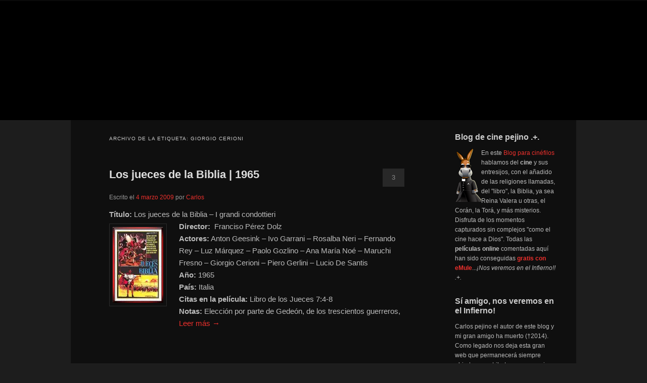

--- FILE ---
content_type: text/html; charset=UTF-8
request_url: http://pejino.com/cine/giorgio-cerioni/
body_size: 15821
content:
<!DOCTYPE html>
<html lang="es">
<head>
	<meta charset="UTF-8">
	<meta name="viewport" content="width=device-width, initial-scale=1">
	<link rel="profile" href="//gmpg.org/xfn/11">
	<style type='text/css'>Default CSS Comment</style><meta name='robots' content='index, follow, max-image-preview:large, max-snippet:-1, max-video-preview:-1' />

	<!-- This site is optimized with the Yoast SEO Premium plugin v26.6 (Yoast SEO v26.7) - https://yoast.com/wordpress/plugins/seo/ -->
	<title>Películas online relacionadas con | Cine gratis</title>
	<meta name="description" content="Películas gratis de . Filmoteca online de . Cartelera de cine on line con temática de" />
	<link rel="canonical" href="https://pejino.com/cine/giorgio-cerioni/" />
	<meta property="og:locale" content="es_ES" />
	<meta property="og:type" content="article" />
	<meta property="og:title" content="Giorgio Cerioni archivos" />
	<meta property="og:description" content="Películas gratis de . Filmoteca online de . Cartelera de cine on line con temática de" />
	<meta property="og:url" content="https://pejino.com/cine/giorgio-cerioni/" />
	<meta property="og:site_name" content="Blog de cine pejino" />
	<meta name="twitter:card" content="summary_large_image" />
	<meta name="twitter:site" content="@defharo" />
	<script type="application/ld+json" class="yoast-schema-graph">{"@context":"https://schema.org","@graph":[{"@type":"CollectionPage","@id":"https://pejino.com/cine/giorgio-cerioni/","url":"https://pejino.com/cine/giorgio-cerioni/","name":"Películas online relacionadas con | Cine gratis","isPartOf":{"@id":"https://pejino.com/#website"},"primaryImageOfPage":{"@id":"https://pejino.com/cine/giorgio-cerioni/#primaryimage"},"image":{"@id":"https://pejino.com/cine/giorgio-cerioni/#primaryimage"},"thumbnailUrl":"https://i0.wp.com/pejino.com/carteles-de-peliculas/los-jueces-de-la-biblia.jpg?fit=200%2C279&ssl=1","description":"Películas gratis de . Filmoteca online de . Cartelera de cine on line con temática de","breadcrumb":{"@id":"https://pejino.com/cine/giorgio-cerioni/#breadcrumb"},"inLanguage":"es"},{"@type":"ImageObject","inLanguage":"es","@id":"https://pejino.com/cine/giorgio-cerioni/#primaryimage","url":"https://i0.wp.com/pejino.com/carteles-de-peliculas/los-jueces-de-la-biblia.jpg?fit=200%2C279&ssl=1","contentUrl":"https://i0.wp.com/pejino.com/carteles-de-peliculas/los-jueces-de-la-biblia.jpg?fit=200%2C279&ssl=1","width":"200","height":"279","caption":"Cartel de la película Los jueces de la Biblia"},{"@type":"BreadcrumbList","@id":"https://pejino.com/cine/giorgio-cerioni/#breadcrumb","itemListElement":[{"@type":"ListItem","position":1,"name":"Cine","item":"https://pejino.com/"},{"@type":"ListItem","position":2,"name":"Giorgio Cerioni"}]},{"@type":"WebSite","@id":"https://pejino.com/#website","url":"https://pejino.com/","name":"Blog de cine pejino","description":"Para todos los públicos","potentialAction":[{"@type":"SearchAction","target":{"@type":"EntryPoint","urlTemplate":"https://pejino.com/?s={search_term_string}"},"query-input":{"@type":"PropertyValueSpecification","valueRequired":true,"valueName":"search_term_string"}}],"inLanguage":"es"}]}</script>
	<!-- / Yoast SEO Premium plugin. -->


<link rel='dns-prefetch' href='//stats.wp.com' />
<link rel='dns-prefetch' href='//cdn.pejino.com' />
<link rel='dns-prefetch' href='//img.pejino.com' />
<link rel='dns-prefetch' href='//fonts.googleapis.com' />
<link rel='dns-prefetch' href='//i0.wp.com' />
<link rel='dns-prefetch' href='//i1.wp.com' />
<link rel='dns-prefetch' href='//i2.wp.com' />
<link rel='dns-prefetch' href='//s0.wp.com' />
<link rel='dns-prefetch' href='//tipografias.typeface.es' />
<link rel='dns-prefetch' href='//www.google-analytics.com' />

<link rel='preconnect' href='//i0.wp.com' />
<link rel="alternate" type="application/rss+xml" title="Blog de cine pejino &raquo; Feed" href="https://pejino.com/feed/" />
<link rel="alternate" type="application/rss+xml" title="Blog de cine pejino &raquo; Feed de los comentarios" href="https://pejino.com/comments/feed/" />
<link rel="alternate" type="application/rss+xml" title="Blog de cine pejino &raquo; Etiqueta Giorgio Cerioni del feed" href="https://pejino.com/cine/giorgio-cerioni/feed/" />
<style id='wp-img-auto-sizes-contain-inline-css' type='text/css'>
img:is([sizes=auto i],[sizes^="auto," i]){contain-intrinsic-size:3000px 1500px}
/*# sourceURL=wp-img-auto-sizes-contain-inline-css */
</style>
<link data-minify="1" rel='stylesheet' id='srp-layout-stylesheet-css' href='https://pejino.com/wp-content/cache/min/1/wp-content/plugins/special-recent-posts-pro/css/layout.css?ver=1767383669' type='text/css' media='all' />
<style id='wp-emoji-styles-inline-css' type='text/css'>

	img.wp-smiley, img.emoji {
		display: inline !important;
		border: none !important;
		box-shadow: none !important;
		height: 1em !important;
		width: 1em !important;
		margin: 0 0.07em !important;
		vertical-align: -0.1em !important;
		background: none !important;
		padding: 0 !important;
	}
/*# sourceURL=wp-emoji-styles-inline-css */
</style>
<link data-minify="1" rel='stylesheet' id='coldform-css' href='https://pejino.com/wp-content/cache/min/1/wp-content/plugins/contact-coldform/coldskins/coldskin-default.css?ver=1767383669' type='text/css' media='all' />
<link data-minify="1" rel='stylesheet' id='widgetkit-site-css' href='https://pejino.com/wp-content/cache/min/1/wp-content/plugins/widgetkit/assets/css/site.css?ver=1767383669' type='text/css' media='all' />
<link data-minify="1" rel='stylesheet' id='parent-stylesheet-css' href='https://pejino.com/wp-content/cache/min/1/wp-content/themes/twentyeleven/style.css?ver=1767383669' type='text/css' media='all' />
<link data-minify="1" rel='stylesheet' id='child-stylesheet-css' href='https://pejino.com/wp-content/cache/min/1/wp-content/themes/twentyeleven-child/style.css?ver=1767383669' type='text/css' media='all' />
<link data-minify="1" rel='stylesheet' id='twentyeleven-block-style-css' href='https://pejino.com/wp-content/cache/min/1/wp-content/themes/twentyeleven/blocks.css?ver=1767383669' type='text/css' media='all' />
<link data-minify="1" rel='stylesheet' id='dark-css' href='https://pejino.com/wp-content/cache/min/1/wp-content/themes/twentyeleven/colors/dark.css?ver=1767383669' type='text/css' media='all' />
<link data-minify="1" rel='stylesheet' id='wpbph_frontend_style-css' href='https://pejino.com/wp-content/cache/min/1/wp-content/plugins/purple-heart-rating/assets/css/rating-frontend.css?ver=1767383669' type='text/css' media='all' />

<script type="text/javascript" src="http://pejino.com/wp-includes/js/jquery/jquery.min.js?ver=3.7.1" id="jquery-core-js"></script>




<link rel="https://api.w.org/" href="https://pejino.com/wp-json/" /><link rel="alternate" title="JSON" type="application/json" href="https://pejino.com/wp-json/wp/v2/tags/10378" /><link rel="EditURI" type="application/rsd+xml" title="RSD" href="https://pejino.com/xmlrpc.php?rsd" />

<style type="text/css">.wpbph-rating-widget-list {list-style: decimal inside;}</style><style type="text/css">.wpbph-frontend .wpbph-rating{width:100%;}.wpbph-frontend .wpbph-info{width:100%;}.wpbph-frontend button.wpbph-button-ok, .wpbph-frontend button.wpbph-button-bad{width:94%;}.wpbph-frontend h1.wpbph-headline{font-size:16px;}.wpbph-frontend .wpbph-description{font-size:13px;}.wpbph-frontend button.wpbph-button-more{font-size:12px;}.wpbph-frontend .popover-inner h3, #poststuff .popover-inner h3{font-size:11px;}.wpbph-frontend .popover-content{font-size:12px;}.wpbph-frontend .wpbph-value{font-size:18px;line-height:18px;}.wpbph-frontend .wpbph-bad-value{font-size:12px;line-height:12px;}.wpbph-frontend .wpbph-table-big-heart{font-size:70px;line-height:70px;}.wpbph-button-ok, .wpbph-button-bad {
border-radius: 0!important;
}
.wpbph-button-ok, .wpbph-button-bad {
border-radius: 0!important;
}
.wpbph-button-ok { background-color: #91cf91 !important; }
.wpbph-button-bad { background-color: #e7908e !important; }

.wpbph-overall-ratings {margin-bottom:6px}
.wpbph-button-ok:hover { background-color: #5cb85c !important; }
.wpbph-button-bad:hover { background-color: #d9534f !important; }

.wpbph-rating {background:none !important}
.wpbph-frontend .wpbph-polaroid, .wpbph-rating, .wpbph-polaroid {background-image:none !important;background-color:transparent !important;border-radius: 0!important;font-family:"Trebuchet MS", Helvetica, Arial, sans-serif}
.wpbph-info, .wpbph-rating {margin-bottom:8px !important;}

.wpbph-frontend .wpbph-polaroid {padding: 4px 0 15px 0}
.wpbph-frontend p.wpbph-headline, .wpbph-comment-rating p.wpbph-headline {font-size:16px !important}

.wpbph-frontend .wpbph-value-right-column, .wpbph-comment-rating .wpbph-value-right-column, .wpbph-frontend .wpbph-button-right-column, .wpbph-comment-rating .wpbph-button-right-column {padding-left:0 !important;text-align: center;}
.si, .no {color:#ffffff;font-size:20px;font-weight: bold;font-family:"Trebuchet MS", Helvetica, Arial, sans-serif}
.wpbph-overall-ratings {font-size:18px !important}


div#ratingbar {width: 96%;background: #d9534f;height: 6px;clear: both;
margin: 12px auto 0;position: absolute;top: 136px;left: 12px;}

div#ratingbar .ratingbarpercent {background:#5cb85c;height:6px}
.wpbph-frontend .icon, .wpbph-comment-rating .icon {
display: inline !important;}
.ratingbarpercent:before {
content: "";
position: relative;
width: 0;
height: 0;
border-right: 12px solid #5cb85c;
border-bottom: 4px solid #5cb85c;
border-top: 12px solid #5cb85c;
float: right;
}
.wpbph-frontend .wpbph-bad-value {
float: right;margin: 5px 10px 5px 0; color:#e7908e !Important
}
.wpbph-rating {background:none !important;border:none !important;box-shadow:none !important;background-color:transparent !important}
.wpbph-info-cell p {font-family:"Trebuchet MS", Helvetica, Arial, sans-serif !important}</style>		<!--[if IE 7]>
		<style type="text/css">
			.wpbph-info, .wpbph-table-td {
				float: left;
			}

			.wpbph-table-td {
				width: 45%;
			}

			.wpbph-value {
				margin: 20px 0 0 10px;
			}

			.wpbph-bad-value {
				margin: 0 0 0 10px;
			}

			.wpbph-table-tr {
				display: block;
			}

		</style>
		<![endif]-->

		<style type="text/css">.wpbph-modal .wpbph-send-comment {color: #000000;background-color: #f70041;background-image: none;filter: none;}.wpbph-modal .wpbph-send-comment:hover, .wpbph-modal .wpbph-send-comment:active {background-color: #f70041;color: #000000;}</style>        <style>
            #related_posts_thumbnails li {
                border-right: 1px solid #DDDDDD;
                background-color: rgb(68,68,68)            }

            #related_posts_thumbnails li:hover {
                background-color: rgb(25,25,25);
            }

            .relpost_content {
                font-size: 12px;
                color: #333333;
            }

            .relpost-block-single {
                background-color: rgb(68,68,68);
                border-right: 1px solid #DDDDDD;
                border-left: 1px solid #DDDDDD;
                margin-right: -1px;
            }

            .relpost-block-single:hover {
                background-color: rgb(25,25,25);
            }
        </style>

        	<style>img#wpstats{display:none}</style>
			<style>
		/* Link color */
		a,
		#site-title a:focus,
		#site-title a:hover,
		#site-title a:active,
		.entry-title a:hover,
		.entry-title a:focus,
		.entry-title a:active,
		.widget_twentyeleven_ephemera .comments-link a:hover,
		section.recent-posts .other-recent-posts a[rel="bookmark"]:hover,
		section.recent-posts .other-recent-posts .comments-link a:hover,
		.format-image footer.entry-meta a:hover,
		#site-generator a:hover {
			color: #eb302c;
		}
		section.recent-posts .other-recent-posts .comments-link a:hover {
			border-color: #eb302c;
		}
		article.feature-image.small .entry-summary p a:hover,
		.entry-header .comments-link a:hover,
		.entry-header .comments-link a:focus,
		.entry-header .comments-link a:active,
		.feature-slider a.active {
			background-color: #eb302c;
		}
	</style>
			<style type="text/css" id="twentyeleven-header-css">
				#site-title,
		#site-description {
			position: absolute;
			clip-path: inset(50%);
		}
				</style>
		<meta name="generator" content="WP Rocket 3.20.2" data-wpr-features="wpr_defer_js wpr_minify_concatenate_js wpr_image_dimensions wpr_minify_css wpr_preload_links wpr_desktop wpr_dns_prefetch" /></head>
<body class="archive tag tag-giorgio-cerioni tag-10378 wp-embed-responsive wp-theme-twentyeleven wp-child-theme-twentyeleven-child two-column right-sidebar">
<div data-rocket-location-hash="03b2c07b68940315d67d454d1484459b" class="skip-link"><a class="assistive-text" href="#content">Ir al contenido principal</a></div><div data-rocket-location-hash="772fc5406adda17ec86be14d9bf6552b" class="skip-link"><a class="assistive-text" href="#secondary">Ir al contenido secundario</a></div><div data-rocket-location-hash="88cd2ceb25e3e451b380261a919f9c31" id="page" class="hfeed">
<div data-rocket-location-hash="157b8b618e58aaee961d2ad300188fc2" id="topbranding">
	<nav id="topaccess">
		<h3 class="assistive-text">Secondary menu</h3>
			</nav></div>
	
<header id="branding" role="banner"
        
    
                style="background-image: url('http://pejino.com/wp-content/themes/twentyeleven-child/cabezon/cine_004697.jpg');"
            >
     <!-- 👇 AQUÍ, JUSTO AQUÍ -->
    <a class="header-home-link"
       href="https://pejino.com/">
        <span class="screen-reader-text">
            Blog de cine pejino        </span>
    </a>

    <div data-rocket-location-hash="57196471ec4ed9f04934f43fc01f337d" class="branding-inner">
        <!-- título, descripción, etc. --> 
                
        
     
        <hgroup>
            <h1 id="site-title">
                <a href="https://pejino.com/" rel="home">
                    Blog de cine pejino                </a>
            </h1>
            <h2 id="site-description">Para todos los públicos</h2>
        </hgroup>

    </div>
</header> 



	<div data-rocket-location-hash="099a528312bcbc146fa3dd09715627ba" id="main">

		<section data-rocket-location-hash="976db7927551503406944bfddf5a0982" id="primary">
			<div id="content" role="main">

			
				<header class="page-header">
					<h1 class="page-title">
					Archivo de la etiqueta: <span>Giorgio Cerioni</span>					</h1>

									</header>

				
				
					
	<article id="post-3727" class="post-3727 post type-post status-publish format-standard has-post-thumbnail hentry category-cartelera-de-cine category-cine-aventuras category-cine-biblico category-cine-de-evasion category-cine-epico category-cine-europeo category-cine-historico category-cine-italiano category-cine-peplum category-antiguo-testamento tag-alberto-zedda tag-ana-maria-noe tag-anton-geesink tag-baal tag-cinecitta tag-dios tag-emule tag-existencia tag-fernando-rey tag-filisteos tag-franciso-perez-dolz tag-gedeon tag-gideons tag-giorgio-cerioni tag-guerra tag-humor tag-idolatria tag-italiano tag-ivo-garrani tag-judaismo tag-libro-jueces tag-libro-de-los-jueces-7-4-8 tag-lucio-de-santis tag-luz-marquez tag-madianitas tag-marcello-baldi tag-maruchi-fresno tag-numeros tag-palestina tag-paolo-gozlino tag-peliculas-gratis-online tag-piero-gerlini tag-rosalba-neri tag-sanson tag-teo-usuelli actor-ana-maria-noe actor-anton-geesink actor-fernando-rey actor-giorgio-cerioni actor-ivo-garrani actor-lucio-de-santis actor-luz-marquez actor-maruchi-fresno actor-paolo-gozlino actor-piero-gerlini actor-rosalba-neri realizada-10166 biblia-libro-de-los-jueces-74-8 cristianismo-baal cristianismo-dalila cristianismo-dios cristianismo-filisteos cristianismo-gedeon cristianismo-jehova cristianismo-madianitas cristianismo-sanson cristianismo-yahve director-franciso-perez-dolz director-marcello-baldi musica-alberto-zedda musica-teo-usuelli online-italia">
		<header class="entry-header">
						<h1 class="entry-title"><a href="https://pejino.com/pelicula/cine-y-tv/cine-aventuras/los-jueces-de-la-biblia-1965/" rel="bookmark">Los jueces de la Biblia | 1965</a></h1>
			
						<div class="entry-meta">
				<span class="sep">Escrito el </span><a href="https://pejino.com/pelicula/cine-y-tv/cine-aventuras/los-jueces-de-la-biblia-1965/" title="9:46" rel="bookmark"><time class="entry-date" datetime="2009-03-04T09:46:27+01:00">4 marzo 2009</time></a><span class="by-author"> <span class="sep"> por </span> <span class="author vcard"><a class="url fn n" href="https://pejino.com/pelicula/author/carlos/" title="Ver todas las entradas de Carlos" rel="author">Carlos</a></span></span>			</div><!-- .entry-meta -->
			
						<div class="comments-link">
				<a href="https://pejino.com/pelicula/cine-y-tv/cine-aventuras/los-jueces-de-la-biblia-1965/#comments">3</a>			</div>
					</header><!-- .entry-header -->

				<div class="entry-content">
			<p style="text-align: left;"><span itemscope itemtype="http://schema.org/Movie"><strong>Título:</strong> Los jueces de la Biblia &#8211; I grandi condottieri<br /> <strong><a href="https://pejino.com/pelicula/cine-y-tv/cine-historico/los-jueces-de-la-biblia-1965/attachment/los-jueces-de-la-biblia/" rel="attachment wp-att-23697"><img data-recalc-dims="1" decoding="async" class="alignleft size-full wp-image-23697" title="Cartel de cine histórico 1965" src="https://i0.wp.com/pejino.com/wp-content/uploads/2009/03/los-jueces-de-la-biblia.jpg?resize=100%2C150&#038;ssl=1" alt="Cartel de la película Los jueces de la Biblia" width="100" height="150" /></a>Director: </strong> Franciso Pérez Dolz<br /> </span><strong>Actores:</strong><span itemprop="actors"> Anton Geesink &#8211; Ivo Garrani &#8211; Rosalba Neri &#8211; Fernando Rey &#8211; Luz Márquez &#8211; Paolo Gozlino &#8211; Ana María Noé &#8211; Maruchi Fresno &#8211; Giorgio Cerioni &#8211; Piero Gerlini &#8211; Lucio De Santis<br /> </span><strong>Año:</strong><span itemprop="dateCreated"> 1965<br /> </span><strong>País:</strong><span itemprop="keywords"> Italia<br /> </span><strong>Citas en la película:</strong><span itemprop="mentions"> Libro de los Jueces<strong> </strong>7:4-8<br /> </span><strong>Notas: </strong>Elección por parte de Gedeón, de los trescientos guerreros,   <a href="https://pejino.com/pelicula/cine-y-tv/cine-aventuras/los-jueces-de-la-biblia-1965/#more-3727" class="more-link">Leer más →</a></p>
					</div><!-- .entry-content -->
		
		<footer class="entry-meta">
			
										<span class="cat-links">
					<span class="entry-utility-prep entry-utility-prep-cat-links">Publicado en</span> <a href="https://pejino.com/filmoteca/cartelera-de-cine/" rel="category tag">Cartelera de cine</a>, <a href="https://pejino.com/filmoteca/cine-y-tv/cine-aventuras/" rel="category tag">Cine aventuras</a>, <a href="https://pejino.com/filmoteca/biblia/cine-biblico/" rel="category tag">Cine bíblico</a>, <a href="https://pejino.com/filmoteca/cine-y-tv/cine-de-evasion/" rel="category tag">Cine de evasión</a>, <a href="https://pejino.com/filmoteca/cine-y-tv/cine-epico/" rel="category tag">Cine épico</a>, <a href="https://pejino.com/filmoteca/cine-y-tv/cine-europeo/" rel="category tag">Cine europeo</a>, <a href="https://pejino.com/filmoteca/cine-y-tv/cine-historico/" rel="category tag">Cine histórico</a>, <a href="https://pejino.com/filmoteca/cine-y-tv/cine-italiano/" rel="category tag">Cine italiano</a>, <a href="https://pejino.com/filmoteca/cine-y-tv/cine-peplum/" rel="category tag">Cine peplum</a>, <a href="https://pejino.com/filmoteca/biblia/antiguo-testamento/" rel="category tag">El antiguo testamento</a>			</span>
							
										<span class="sep"> | </span>
								<span class="tag-links">
					<span class="entry-utility-prep entry-utility-prep-tag-links">Etiquetado</span> <a href="https://pejino.com/cine/alberto-zedda/" rel="tag">Alberto Zedda</a>, <a href="https://pejino.com/cine/ana-maria-noe/" rel="tag">Ana María Noé</a>, <a href="https://pejino.com/cine/anton-geesink/" rel="tag">Anton Geesink</a>, <a href="https://pejino.com/cine/baal/" rel="tag">Baal</a>, <a href="https://pejino.com/cine/cinecitta/" rel="tag">Cinecittà</a>, <a href="https://pejino.com/cine/dios/" rel="tag">Dios</a>, <a href="https://pejino.com/cine/emule/" rel="tag">eMule</a>, <a href="https://pejino.com/cine/existencia/" rel="tag">Existencia</a>, <a href="https://pejino.com/cine/fernando-rey/" rel="tag">Fernando Rey</a>, <a href="https://pejino.com/cine/filisteos/" rel="tag">Filisteos</a>, <a href="https://pejino.com/cine/franciso-perez-dolz/" rel="tag">Franciso Pérez Dolz</a>, <a href="https://pejino.com/cine/gedeon/" rel="tag">Gedeón</a>, <a href="https://pejino.com/cine/gideons/" rel="tag">Gideons</a>, <a href="https://pejino.com/cine/giorgio-cerioni/" rel="tag">Giorgio Cerioni</a>, <a href="https://pejino.com/cine/guerra/" rel="tag">Guerra</a>, <a href="https://pejino.com/cine/humor/" rel="tag">Humor</a>, <a href="https://pejino.com/cine/idolatria/" rel="tag">Idolatría</a>, <a href="https://pejino.com/cine/italiano/" rel="tag">Italiano</a>, <a href="https://pejino.com/cine/ivo-garrani/" rel="tag">Ivo Garrani</a>, <a href="https://pejino.com/cine/judaismo/" rel="tag">Judaísmo</a>, <a href="https://pejino.com/cine/libro-jueces/" rel="tag">Libro de los Jueces</a>, <a href="https://pejino.com/cine/libro-de-los-jueces-7-4-8/" rel="tag">Libro de los Jueces 7:4-8</a>, <a href="https://pejino.com/cine/lucio-de-santis/" rel="tag">Lucio De Santis</a>, <a href="https://pejino.com/cine/luz-marquez/" rel="tag">Luz Márquez</a>, <a href="https://pejino.com/cine/madianitas/" rel="tag">Madianitas</a>, <a href="https://pejino.com/cine/marcello-baldi/" rel="tag">Marcello Baldi</a>, <a href="https://pejino.com/cine/maruchi-fresno/" rel="tag">Maruchi Fresno</a>, <a href="https://pejino.com/cine/numeros/" rel="tag">Números</a>, <a href="https://pejino.com/cine/palestina/" rel="tag">Palestina</a>, <a href="https://pejino.com/cine/paolo-gozlino/" rel="tag">Paolo Gozlino</a>, <a href="https://pejino.com/cine/peliculas-gratis-online/" rel="tag">Películas gratis</a>, <a href="https://pejino.com/cine/piero-gerlini/" rel="tag">Piero Gerlini</a>, <a href="https://pejino.com/cine/rosalba-neri/" rel="tag">Rosalba Neri</a>, <a href="https://pejino.com/cine/sanson/" rel="tag">Sansón</a>, <a href="https://pejino.com/cine/teo-usuelli/" rel="tag">Teo Usuelli</a>			</span>
							
										<span class="sep"> | </span>
						<span class="comments-link"><a href="https://pejino.com/pelicula/cine-y-tv/cine-aventuras/los-jueces-de-la-biblia-1965/#comments"><b>3</b> Respuestas</a></span>
			
					</footer><!-- .entry-meta -->
	</article><!-- #post-3727 -->

				
				
			
			</div><!-- #content -->
		</section><!-- #primary -->

		<div data-rocket-location-hash="5771fb35e1753ee921f6c0dee9fae0f5" id="secondary" class="widget-area" role="complementary">
			<aside id="text-469530071" class="widget widget_text"><h3 class="widget-title">Blog de cine pejino .+.</h3>			<div class="textwidget"><img width="52" height="106" data-recalc-dims="1" src="https://i0.wp.com/pejino.com/imgs/pejino-emule.png?w=584&#038;ssl=1" align="left" /><p>En este <strong><a href="https://pejino.com/cine/cinefilos/" rel="bookmark" title"Visita nuestra selección de cine clásico">Blog para cinéfilos</a></strong> hablamos del <strong>cine</strong> y sus entresijos, con el añadido de las religiones llamadas, del "libro", la Biblia, ya sea Reina Valera u otras, el Corán, la Torá, y más misterios. Disfruta de los momentos capturados sin complejos "como el cine hace a Dios". 
Todas las <strong>películas online</strong> comentadas aquí han sido conseguidas <a href="https://pejino.com/cine/peliculas-gratis-online/" title="Buscar películas online gratis" rel="section"><strong>gratis con eMule</strong></a>...<em>¡Nos veremos en el Infierno!! .+.</em>
</div>
		</aside><aside id="custom_html-2" class="widget_text widget widget_custom_html"><h3 class="widget-title">Sí amigo, nos veremos en el Infierno!</h3><div class="textwidget custom-html-widget">Carlos pejino el autor de este blog y mi gran amigo ha muerto (†2014). Como legado nos deja esta gran web que permanecerá siempre abierta como tributo a su memoria.

También seleccionó, poco antes del final, la siguiente cita:

<em>"Mi nacimiento no trajo ningún bien al mundo. Mi muerte no disminuirá ni su esplendor ni su grandeza. Nadie pudo jamás explicarme para qué he venido, ni por qué he venido ni por qué me iré."</em> Omar Khayyám</div></aside><aside id="categories-2" class="widget widget_categories"><h3 class="widget-title">Filmoteca pejino</h3>
			<ul>
					<li class="cat-item cat-item-5679"><a href="https://pejino.com/filmoteca/cartelera-de-cine/">Cartelera de cine</a> (286)
</li>
	<li class="cat-item cat-item-6887"><a href="https://pejino.com/filmoteca/cine-asiatico/">Cine asiático</a> (14)
</li>
	<li class="cat-item cat-item-29"><a href="https://pejino.com/filmoteca/cine-y-tv/">CINE GRATIS ONLINE</a> (462)
<ul class='children'>
	<li class="cat-item cat-item-8"><a href="https://pejino.com/filmoteca/cine-y-tv/ciencia-ficcion/">Ciencia ficción</a> (16)
</li>
	<li class="cat-item cat-item-5"><a href="https://pejino.com/filmoteca/cine-y-tv/cine-accion/">Cine acción</a> (72)
</li>
	<li class="cat-item cat-item-2271"><a href="https://pejino.com/filmoteca/cine-y-tv/cine-aleman/">Cine alemán</a> (26)
</li>
	<li class="cat-item cat-item-3"><a href="https://pejino.com/filmoteca/cine-y-tv/cine-aventuras/">Cine aventuras</a> (90)
</li>
	<li class="cat-item cat-item-4"><a href="https://pejino.com/filmoteca/cine-y-tv/cine-belico/">Cine bélico</a> (65)
</li>
	<li class="cat-item cat-item-9"><a href="https://pejino.com/filmoteca/cine-y-tv/cine-biografico/">Cine biográfico</a> (72)
</li>
	<li class="cat-item cat-item-56"><a href="https://pejino.com/filmoteca/cine-y-tv/drama-carcelario/">Cine carcelario</a> (44)
</li>
	<li class="cat-item cat-item-4308"><a href="https://pejino.com/filmoteca/cine-y-tv/cine-clasico/">Cine clásico</a> (186)
</li>
	<li class="cat-item cat-item-2589"><a href="https://pejino.com/filmoteca/cine-y-tv/cine-de-catastrofes/">Cine de catástrofes</a> (58)
</li>
	<li class="cat-item cat-item-37"><a href="https://pejino.com/filmoteca/cine-y-tv/comedia-en-la-biblia/">Cine de comedia</a> (76)
</li>
	<li class="cat-item cat-item-2590"><a href="https://pejino.com/filmoteca/cine-y-tv/cine-de-espias/">Cine de espías</a> (12)
</li>
	<li class="cat-item cat-item-2591"><a href="https://pejino.com/filmoteca/cine-y-tv/cine-de-evasion/">Cine de evasión</a> (169)
</li>
	<li class="cat-item cat-item-2603"><a href="https://pejino.com/filmoteca/cine-y-tv/cine-de-gangsteres/">Cine de gánsteres</a> (27)
</li>
	<li class="cat-item cat-item-19"><a href="https://pejino.com/filmoteca/cine-y-tv/cine-de-intriga/">Cine de intriga</a> (74)
</li>
	<li class="cat-item cat-item-2604"><a href="https://pejino.com/filmoteca/cine-y-tv/cine-de-misterio/">Cine de misterio</a> (46)
</li>
	<li class="cat-item cat-item-2592"><a href="https://pejino.com/filmoteca/cine-y-tv/cine-de-propaganda/">Cine de propaganda</a> (64)
</li>
	<li class="cat-item cat-item-2605"><a href="https://pejino.com/filmoteca/cine-y-tv/cine-de-psicopatas/">Cine de psicópatas</a> (154)
</li>
	<li class="cat-item cat-item-38"><a href="https://pejino.com/filmoteca/cine-y-tv/cine-de-terror-en-la-biblia/">Cine de terror</a> (72)
</li>
	<li class="cat-item cat-item-10"><a href="https://pejino.com/filmoteca/cine-y-tv/el-western-en-la-biblia/">Cine del oeste</a> (52)
</li>
	<li class="cat-item cat-item-12"><a href="https://pejino.com/filmoteca/cine-y-tv/drama/">Cine drama</a> (368)
</li>
	<li class="cat-item cat-item-14"><a href="https://pejino.com/filmoteca/cine-y-tv/blanco-y-negro/">Cine en blanco y negro</a> (113)
</li>
	<li class="cat-item cat-item-2593"><a href="https://pejino.com/filmoteca/cine-y-tv/cine-epico/">Cine épico</a> (86)
</li>
	<li class="cat-item cat-item-4889"><a href="https://pejino.com/filmoteca/cine-y-tv/cine-erotico/">Cine erótico</a> (86)
</li>
	<li class="cat-item cat-item-16"><a href="https://pejino.com/filmoteca/cine-y-tv/cine-espanol/">Cine español</a> (47)
</li>
	<li class="cat-item cat-item-15"><a href="https://pejino.com/filmoteca/cine-y-tv/cine-europeo/">Cine europeo</a> (193)
</li>
	<li class="cat-item cat-item-21"><a href="https://pejino.com/filmoteca/cine-y-tv/expresionista/">Cine expresionista</a> (6)
</li>
	<li class="cat-item cat-item-204"><a href="https://pejino.com/filmoteca/cine-y-tv/cine-fantastico/">Cine fantástico</a> (46)
</li>
	<li class="cat-item cat-item-2269"><a href="https://pejino.com/filmoteca/cine-y-tv/cine-frances/">Cine francés</a> (40)
</li>
	<li class="cat-item cat-item-11"><a href="https://pejino.com/filmoteca/cine-y-tv/cine-historico/">Cine histórico</a> (104)
</li>
	<li class="cat-item cat-item-2492"><a href="https://pejino.com/filmoteca/cine-y-tv/cine-independiente/">Cine independiente</a> (128)
</li>
	<li class="cat-item cat-item-2270"><a href="https://pejino.com/filmoteca/cine-y-tv/cine-italiano/">Cine italiano</a> (58)
</li>
	<li class="cat-item cat-item-17"><a href="https://pejino.com/filmoteca/cine-y-tv/cine-latino/">Cine latino</a> (23)
</li>
	<li class="cat-item cat-item-4954"><a href="https://pejino.com/filmoteca/cine-y-tv/cine-mistico/">Cine místico</a> (100)
</li>
	<li class="cat-item cat-item-13"><a href="https://pejino.com/filmoteca/cine-y-tv/cine-mudo/">Cine mudo</a> (8)
</li>
	<li class="cat-item cat-item-4433"><a href="https://pejino.com/filmoteca/cine-y-tv/cine-musical/">Cine musical</a> (20)
</li>
	<li class="cat-item cat-item-6"><a href="https://pejino.com/filmoteca/cine-y-tv/cine-negro/">Cine negro</a> (18)
</li>
	<li class="cat-item cat-item-18"><a href="https://pejino.com/filmoteca/cine-y-tv/cine-norteamericano/">Cine norteamericano</a> (220)
</li>
	<li class="cat-item cat-item-2071"><a href="https://pejino.com/filmoteca/cine-y-tv/cine-peplum/">Cine peplum</a> (19)
</li>
	<li class="cat-item cat-item-2594"><a href="https://pejino.com/filmoteca/cine-y-tv/cine-policiaco/">Cine policiaco</a> (12)
</li>
	<li class="cat-item cat-item-7"><a href="https://pejino.com/filmoteca/cine-y-tv/cine-religioso/">Cine religioso</a> (120)
</li>
	<li class="cat-item cat-item-2070"><a href="https://pejino.com/filmoteca/cine-y-tv/cine-romanos/">Cine romanos</a> (14)
</li>
	<li class="cat-item cat-item-206"><a href="https://pejino.com/filmoteca/cine-y-tv/cine-de-suspense-en-la-biblia/">Cine suspense</a> (89)
</li>
	<li class="cat-item cat-item-2268"><a href="https://pejino.com/filmoteca/cine-y-tv/cine-y-la-literatura-universal/">Cine y literatura</a> (80)
</li>
	<li class="cat-item cat-item-55"><a href="https://pejino.com/filmoteca/cine-y-tv/drama-judicial/">Drama judicial</a> (39)
</li>
	<li class="cat-item cat-item-988"><a href="https://pejino.com/filmoteca/cine-y-tv/estrenos-cine/">Estrenos pejino</a> (95)
</li>
	<li class="cat-item cat-item-3339"><a href="https://pejino.com/filmoteca/cine-y-tv/peliculas-cristianas/">Películas cristianas</a> (99)
</li>
	<li class="cat-item cat-item-2606"><a href="https://pejino.com/filmoteca/cine-y-tv/spaghetti-western/">Spaghetti western</a> (14)
</li>
	<li class="cat-item cat-item-20"><a href="https://pejino.com/filmoteca/cine-y-tv/thriller-en-la-biblia/">Thrillers</a> (52)
</li>
</ul>
</li>
	<li class="cat-item cat-item-6886"><a href="https://pejino.com/filmoteca/cine-japones/">Cine japonés</a> (13)
</li>
	<li class="cat-item cat-item-7949"><a href="https://pejino.com/filmoteca/cine-lgtb/">Cine LGTB</a> (41)
</li>
	<li class="cat-item cat-item-227"><a href="https://pejino.com/filmoteca/cine-y-coran/">EL CORÁN</a> (54)
<ul class='children'>
	<li class="cat-item cat-item-229"><a href="https://pejino.com/filmoteca/cine-y-coran/cine-coran-aleya/">Aleyas</a> (52)
</li>
	<li class="cat-item cat-item-228"><a href="https://pejino.com/filmoteca/cine-y-coran/cine-coran-azora/">Azoras</a> (52)
</li>
</ul>
</li>
	<li class="cat-item cat-item-28"><a href="https://pejino.com/filmoteca/biblia/">LA BIBLIA</a> (460)
<ul class='children'>
	<li class="cat-item cat-item-34"><a href="https://pejino.com/filmoteca/biblia/apocalipsis-en-el-cine/">Apocalipsis</a> (39)
</li>
	<li class="cat-item cat-item-25"><a href="https://pejino.com/filmoteca/biblia/apocrifos/">Apócrifos</a> (14)
</li>
	<li class="cat-item cat-item-4309"><a href="https://pejino.com/filmoteca/biblia/cine-biblico/">Cine bíblico</a> (13)
</li>
	<li class="cat-item cat-item-24"><a href="https://pejino.com/filmoteca/biblia/deuterocanonicos/">Deuterocanónicos</a> (15)
</li>
	<li class="cat-item cat-item-22"><a href="https://pejino.com/filmoteca/biblia/antiguo-testamento/">El antiguo testamento</a> (267)
</li>
	<li class="cat-item cat-item-36"><a href="https://pejino.com/filmoteca/biblia/nuevo-testamento-en-el-cine/">El nuevo testamento</a> (329)
</li>
	<li class="cat-item cat-item-39"><a href="https://pejino.com/filmoteca/biblia/epistolas-en-el-cine/">Epístolas</a> (96)
</li>
	<li class="cat-item cat-item-32"><a href="https://pejino.com/filmoteca/biblia/evangelios-en-el-cine/">Evangelios</a> (268)
</li>
	<li class="cat-item cat-item-31"><a href="https://pejino.com/filmoteca/biblia/evangelistas/">Evangelistas</a> (301)
</li>
	<li class="cat-item cat-item-23"><a href="https://pejino.com/filmoteca/biblia/pentateuco-en-el-cine/">Pentateuco</a> (83)
</li>
	<li class="cat-item cat-item-27"><a href="https://pejino.com/filmoteca/biblia/poeticos-en-el-cine/">Poéticos</a> (143)
</li>
	<li class="cat-item cat-item-33"><a href="https://pejino.com/filmoteca/biblia/profetas-en-el-cine/">Profetas</a> (115)
</li>
	<li class="cat-item cat-item-35"><a href="https://pejino.com/filmoteca/biblia/revelaciones-en-el-cine/">Revelaciones</a> (36)
</li>
	<li class="cat-item cat-item-30"><a href="https://pejino.com/filmoteca/biblia/salmos-en-el-cine/">Salmos</a> (90)
</li>
	<li class="cat-item cat-item-26"><a href="https://pejino.com/filmoteca/biblia/sapienciales-en-el-cine/">Sapienciales</a> (65)
</li>
</ul>
</li>
	<li class="cat-item cat-item-5361"><a href="https://pejino.com/filmoteca/nunsploitation/">Nunsploitation</a> (35)
</li>
	<li class="cat-item cat-item-6396"><a href="https://pejino.com/filmoteca/peliculas-eroticas/">Películas eróticas</a> (72)
</li>
	<li class="cat-item cat-item-2272"><a href="https://pejino.com/filmoteca/tora-en-el-cine/">TORÁ</a> (88)
</li>
			</ul>

			</aside><aside id="nav_menu-2" class="widget widget_nav_menu"><div class="menu-taxonomias-container"><ul id="menu-taxonomias" class="menu"><li id="menu-item-55365" class="menu-item menu-item-type-post_type menu-item-object-page menu-item-55365"><a href="https://pejino.com/pejino/">Pejino | Laredo | 2014</a></li>
<li id="menu-item-22327" class="menu-item menu-item-type-post_type menu-item-object-page menu-item-22327"><a href="https://pejino.com/peliculas-online-por-anos/" title="Cine gratis ordenado por años">Películas online por años</a></li>
<li id="menu-item-22317" class="menu-item menu-item-type-post_type menu-item-object-page menu-item-22317"><a href="https://pejino.com/directores-de-cine/" title="Filmografias de los mejores directores">Directores de cine</a></li>
<li id="menu-item-22314" class="menu-item menu-item-type-post_type menu-item-object-page menu-item-22314"><a href="https://pejino.com/musicas-de-peliculas/" title="Bandas sonoras, sus compositores">Directores musicales de cine</a></li>
<li id="menu-item-22312" class="menu-item menu-item-type-post_type menu-item-object-page menu-item-22312"><a href="https://pejino.com/actores-de-cine/" title="El cine y sus actores">Actores cinematográficos</a></li>
<li id="menu-item-22318" class="menu-item menu-item-type-post_type menu-item-object-page menu-item-22318"><a href="https://pejino.com/peliculas-gratis-online/" title="Cine gratis online por paises">Cine por paises</a></li>
<li id="menu-item-22320" class="menu-item menu-item-type-post_type menu-item-object-page menu-item-22320"><a href="https://pejino.com/personajes-cinematograficos-e-historicos/" title="Personajes históricos o inventados">Los protagonistas del cine</a></li>
<li id="menu-item-22316" class="menu-item menu-item-type-post_type menu-item-object-page menu-item-22316"><a href="https://pejino.com/historia-y-cine/" title="Cine e historia">El cine y las películas históricas</a></li>
<li id="menu-item-22315" class="menu-item menu-item-type-post_type menu-item-object-page menu-item-22315"><a href="https://pejino.com/universo-cine/" title="Las relaciones del cine">El fenómeno del cine</a></li>
<li id="menu-item-22319" class="menu-item menu-item-type-post_type menu-item-object-page menu-item-22319"><a href="https://pejino.com/la-biblia-en-el-cine/personajes-biblicos-peliculas-cristianas/" title="Personajes de la biblia en el cine">Personajes bíblicos</a></li>
<li id="menu-item-22321" class="menu-item menu-item-type-post_type menu-item-object-page menu-item-22321"><a href="https://pejino.com/la-biblia-en-el-cine/" title="El cine y la biblia">Citas de la biblia en el cine</a></li>
<li id="menu-item-55329" class="menu-item menu-item-type-post_type menu-item-object-page menu-item-55329"><a href="https://pejino.com/carteles-de-cine/">Colección de carteles de cine</a></li>
<li id="menu-item-55330" class="menu-item menu-item-type-post_type menu-item-object-page menu-item-55330"><a href="https://pejino.com/fotogramas-cine-clasico/">Fotogramas en blanco y negro</a></li>
<li id="menu-item-55331" class="menu-item menu-item-type-post_type menu-item-object-page menu-item-55331"><a href="https://pejino.com/fotogramas-cine-clasico/peliculas-color/">Fotogramas en color</a></li>
<li id="menu-item-55332" class="menu-item menu-item-type-post_type menu-item-object-page menu-item-55332"><a href="https://pejino.com/cine-clasico-en-blanco-y-negro/">Escenas de Cine clásico</a></li>
</ul></div></aside>
		<aside id="recent-posts-2" class="widget widget_recent_entries">
		<h3 class="widget-title">Últimas pelis puestas</h3>
		<ul>
											<li>
					<a href="https://pejino.com/pelicula/cine-y-tv/cine-espanol/arriba-hazana-1978/">¡Arriba Hazaña! | 1978 | Cine español</a>
									</li>
											<li>
					<a href="https://pejino.com/pelicula/cine-y-tv/cine-biografico/el-judio-suss-1940/">El judío Süss | Cine Propaganda Nazi | 1940</a>
									</li>
											<li>
					<a href="https://pejino.com/pelicula/cine-y-tv/cine-religioso/una-monja-en-pecado-1986/">Una monja en pecado | Nunsploitation | 1986</a>
									</li>
											<li>
					<a href="https://pejino.com/pelicula/cine-y-tv/cine-belico/bismarck-1940/">Bismarck | La Unificación Alemana | 1940</a>
									</li>
											<li>
					<a href="https://pejino.com/pelicula/cine-y-tv/cine-religioso/cuando-cae-la-noche-1995/">Cuando cae la noche | Lezmovie | LGTB | 1995</a>
									</li>
					</ul>

		</aside>		</div><!-- #secondary .widget-area -->

	</div><!-- #main -->

	<footer data-rocket-location-hash="18c018b162b584f14672c20463119869" id="colophon">

			
<div data-rocket-location-hash="d6748e9efb8a99b3f1ba379eb93568e6" id="supplementary" class="three">
		<div id="first" class="widget-area" role="complementary">
		<aside id="tag_cloud-5" class="widget widget_tag_cloud"><h3 class="widget-title">Países</h3><div class="tagcloud"><ul class='wp-tag-cloud' role='list'>
	<li><a href="https://pejino.com/pelicula/online/alemania/" class="tag-cloud-link tag-link-442 tag-link-position-1" style="font-size: 15.777777777778pt;" aria-label="Alemania (27 elementos)">Alemania</a></li>
	<li><a href="https://pejino.com/pelicula/online/argentina/" class="tag-cloud-link tag-link-618 tag-link-position-2" style="font-size: 11.246376811594pt;" aria-label="Argentina (5 elementos)">Argentina</a></li>
	<li><a href="https://pejino.com/pelicula/online/australia/" class="tag-cloud-link tag-link-291 tag-link-position-3" style="font-size: 10.028985507246pt;" aria-label="Australia (3 elementos)">Australia</a></li>
	<li><a href="https://pejino.com/pelicula/online/austria/" class="tag-cloud-link tag-link-1279 tag-link-position-4" style="font-size: 10.028985507246pt;" aria-label="Austria (3 elementos)">Austria</a></li>
	<li><a href="https://pejino.com/pelicula/online/brasil/" class="tag-cloud-link tag-link-1147 tag-link-position-5" style="font-size: 8pt;" aria-label="Brasil (1 elemento)">Brasil</a></li>
	<li><a href="https://pejino.com/pelicula/online/bulgaria/" class="tag-cloud-link tag-link-5252 tag-link-position-6" style="font-size: 8pt;" aria-label="Bulgaria (1 elemento)">Bulgaria</a></li>
	<li><a href="https://pejino.com/pelicula/online/belgica/" class="tag-cloud-link tag-link-626 tag-link-position-7" style="font-size: 9.2173913043478pt;" aria-label="Bélgica (2 elementos)">Bélgica</a></li>
	<li><a href="https://pejino.com/pelicula/online/canada/" class="tag-cloud-link tag-link-728 tag-link-position-8" style="font-size: 11.719806763285pt;" aria-label="Canadá (6 elementos)">Canadá</a></li>
	<li><a href="https://pejino.com/pelicula/online/colombia/" class="tag-cloud-link tag-link-1560 tag-link-position-9" style="font-size: 10.028985507246pt;" aria-label="Colombia (3 elementos)">Colombia</a></li>
	<li><a href="https://pejino.com/pelicula/online/corea/" class="tag-cloud-link tag-link-6903 tag-link-position-10" style="font-size: 8pt;" aria-label="Corea (1 elemento)">Corea</a></li>
	<li><a href="https://pejino.com/pelicula/online/cuba/" class="tag-cloud-link tag-link-649 tag-link-position-11" style="font-size: 10.028985507246pt;" aria-label="Cuba (3 elementos)">Cuba</a></li>
	<li><a href="https://pejino.com/pelicula/online/dinamarca/" class="tag-cloud-link tag-link-571 tag-link-position-12" style="font-size: 11.246376811594pt;" aria-label="Dinamarca (5 elementos)">Dinamarca</a></li>
	<li><a href="https://pejino.com/pelicula/online/espana/" class="tag-cloud-link tag-link-3121 tag-link-position-13" style="font-size: 17.671497584541pt;" aria-label="España (53 elementos)">España</a></li>
	<li><a href="https://pejino.com/pelicula/online/estados-unidos/" class="tag-cloud-link tag-link-10124 tag-link-position-14" style="font-size: 22pt;" aria-label="Estados Unidos (231 elementos)">Estados Unidos</a></li>
	<li><a href="https://pejino.com/pelicula/online/etiopia/" class="tag-cloud-link tag-link-7165 tag-link-position-15" style="font-size: 8pt;" aria-label="Etiopía (1 elemento)">Etiopía</a></li>
	<li><a href="https://pejino.com/pelicula/online/filipinas/" class="tag-cloud-link tag-link-1308 tag-link-position-16" style="font-size: 9.2173913043478pt;" aria-label="Filipinas (2 elementos)">Filipinas</a></li>
	<li><a href="https://pejino.com/pelicula/online/francia/" class="tag-cloud-link tag-link-616 tag-link-position-17" style="font-size: 17.265700483092pt;" aria-label="Francia (46 elementos)">Francia</a></li>
	<li><a href="https://pejino.com/pelicula/online/grecia/" class="tag-cloud-link tag-link-5584 tag-link-position-18" style="font-size: 9.2173913043478pt;" aria-label="Grecia (2 elementos)">Grecia</a></li>
	<li><a href="https://pejino.com/pelicula/online/holanda/" class="tag-cloud-link tag-link-402 tag-link-position-19" style="font-size: 8pt;" aria-label="Holanda (1 elemento)">Holanda</a></li>
	<li><a href="https://pejino.com/pelicula/online/hong-kong/" class="tag-cloud-link tag-link-6900 tag-link-position-20" style="font-size: 8pt;" aria-label="Hong Kong (1 elemento)">Hong Kong</a></li>
	<li><a href="https://pejino.com/pelicula/online/hungria/" class="tag-cloud-link tag-link-5303 tag-link-position-21" style="font-size: 8pt;" aria-label="Hungría (1 elemento)">Hungría</a></li>
	<li><a href="https://pejino.com/pelicula/online/irlanda/" class="tag-cloud-link tag-link-1767 tag-link-position-22" style="font-size: 9.2173913043478pt;" aria-label="Irlanda (2 elementos)">Irlanda</a></li>
	<li><a href="https://pejino.com/pelicula/online/israel/" class="tag-cloud-link tag-link-2079 tag-link-position-23" style="font-size: 8pt;" aria-label="Israel (1 elemento)">Israel</a></li>
	<li><a href="https://pejino.com/pelicula/online/italia/" class="tag-cloud-link tag-link-1034 tag-link-position-24" style="font-size: 18.07729468599pt;" aria-label="Italia (60 elementos)">Italia</a></li>
	<li><a href="https://pejino.com/pelicula/online/jamaica/" class="tag-cloud-link tag-link-6032 tag-link-position-25" style="font-size: 9.2173913043478pt;" aria-label="Jamaica (2 elementos)">Jamaica</a></li>
	<li><a href="https://pejino.com/pelicula/online/japon/" class="tag-cloud-link tag-link-5360 tag-link-position-26" style="font-size: 13.951690821256pt;" aria-label="Japón (14 elementos)">Japón</a></li>
	<li><a href="https://pejino.com/pelicula/online/kenia/" class="tag-cloud-link tag-link-1314 tag-link-position-27" style="font-size: 8pt;" aria-label="Kenia (1 elemento)">Kenia</a></li>
	<li><a href="https://pejino.com/pelicula/online/libia/" class="tag-cloud-link tag-link-5393 tag-link-position-28" style="font-size: 9.2173913043478pt;" aria-label="Libia (2 elementos)">Libia</a></li>
	<li><a href="https://pejino.com/pelicula/online/liechtenstein/" class="tag-cloud-link tag-link-5412 tag-link-position-29" style="font-size: 9.2173913043478pt;" aria-label="Liechtenstein (2 elementos)">Liechtenstein</a></li>
	<li><a href="https://pejino.com/pelicula/online/mexico/" class="tag-cloud-link tag-link-260 tag-link-position-30" style="font-size: 14.086956521739pt;" aria-label="México (15 elementos)">México</a></li>
	<li><a href="https://pejino.com/pelicula/online/noruega/" class="tag-cloud-link tag-link-7969 tag-link-position-31" style="font-size: 8pt;" aria-label="Noruega (1 elemento)">Noruega</a></li>
	<li><a href="https://pejino.com/pelicula/online/peru/" class="tag-cloud-link tag-link-7634 tag-link-position-32" style="font-size: 8pt;" aria-label="Perú (1 elemento)">Perú</a></li>
	<li><a href="https://pejino.com/pelicula/online/polonia/" class="tag-cloud-link tag-link-5752 tag-link-position-33" style="font-size: 9.2173913043478pt;" aria-label="Polonia (2 elementos)">Polonia</a></li>
	<li><a href="https://pejino.com/pelicula/online/portugal/" class="tag-cloud-link tag-link-5580 tag-link-position-34" style="font-size: 8pt;" aria-label="Portugal (1 elemento)">Portugal</a></li>
	<li><a href="https://pejino.com/pelicula/online/reino-unido/" class="tag-cloud-link tag-link-10156 tag-link-position-35" style="font-size: 16.927536231884pt;" aria-label="Reino Unido (41 elementos)">Reino Unido</a></li>
	<li><a href="https://pejino.com/pelicula/online/rusia/" class="tag-cloud-link tag-link-239 tag-link-position-36" style="font-size: 11.246376811594pt;" aria-label="Rusia (5 elementos)">Rusia</a></li>
	<li><a href="https://pejino.com/pelicula/online/senegal/" class="tag-cloud-link tag-link-7976 tag-link-position-37" style="font-size: 9.2173913043478pt;" aria-label="Senegal (2 elementos)">Senegal</a></li>
	<li><a href="https://pejino.com/pelicula/online/suecia/" class="tag-cloud-link tag-link-561 tag-link-position-38" style="font-size: 12.3961352657pt;" aria-label="Suecia (8 elementos)">Suecia</a></li>
	<li><a href="https://pejino.com/pelicula/online/suiza/" class="tag-cloud-link tag-link-5564 tag-link-position-39" style="font-size: 8pt;" aria-label="Suiza (1 elemento)">Suiza</a></li>
	<li><a href="https://pejino.com/pelicula/online/turquia/" class="tag-cloud-link tag-link-8107 tag-link-position-40" style="font-size: 8pt;" aria-label="Turquía (1 elemento)">Turquía</a></li>
</ul>
</div>
</aside>	</div><!-- #first .widget-area -->
	
		<div id="second" class="widget-area" role="complementary">
		<aside id="tag_cloud-4" class="widget widget_tag_cloud"><h3 class="widget-title">Películas por años</h3><div class="tagcloud"><ul class='wp-tag-cloud' role='list'>
	<li><a href="https://pejino.com/pelicula/realizada/1935/" class="tag-cloud-link tag-link-10187 tag-link-position-1" style="font-size: 11.5pt;" aria-label="1935 (7 elementos)">1935</a></li>
	<li><a href="https://pejino.com/pelicula/realizada/1939/" class="tag-cloud-link tag-link-10184 tag-link-position-2" style="font-size: 10.041666666667pt;" aria-label="1939 (6 elementos)">1939</a></li>
	<li><a href="https://pejino.com/pelicula/realizada/1940/" class="tag-cloud-link tag-link-3799 tag-link-position-3" style="font-size: 10.041666666667pt;" aria-label="1940 (6 elementos)">1940</a></li>
	<li><a href="https://pejino.com/pelicula/realizada/1941/" class="tag-cloud-link tag-link-3163 tag-link-position-4" style="font-size: 10.041666666667pt;" aria-label="1941 (6 elementos)">1941</a></li>
	<li><a href="https://pejino.com/pelicula/realizada/1953/" class="tag-cloud-link tag-link-10174 tag-link-position-5" style="font-size: 11.5pt;" aria-label="1953 (7 elementos)">1953</a></li>
	<li><a href="https://pejino.com/pelicula/realizada/1954/" class="tag-cloud-link tag-link-10142 tag-link-position-6" style="font-size: 14.416666666667pt;" aria-label="1954 (9 elementos)">1954</a></li>
	<li><a href="https://pejino.com/pelicula/realizada/1955/" class="tag-cloud-link tag-link-3271 tag-link-position-7" style="font-size: 12.958333333333pt;" aria-label="1955 (8 elementos)">1955</a></li>
	<li><a href="https://pejino.com/pelicula/realizada/1956/" class="tag-cloud-link tag-link-3157 tag-link-position-8" style="font-size: 10.041666666667pt;" aria-label="1956 (6 elementos)">1956</a></li>
	<li><a href="https://pejino.com/pelicula/realizada/1958/" class="tag-cloud-link tag-link-3270 tag-link-position-9" style="font-size: 11.5pt;" aria-label="1958 (7 elementos)">1958</a></li>
	<li><a href="https://pejino.com/pelicula/realizada/1959/" class="tag-cloud-link tag-link-3132 tag-link-position-10" style="font-size: 11.5pt;" aria-label="1959 (7 elementos)">1959</a></li>
	<li><a href="https://pejino.com/pelicula/realizada/1960/" class="tag-cloud-link tag-link-3115 tag-link-position-11" style="font-size: 10.041666666667pt;" aria-label="1960 (6 elementos)">1960</a></li>
	<li><a href="https://pejino.com/pelicula/realizada/1961/" class="tag-cloud-link tag-link-4215 tag-link-position-12" style="font-size: 8pt;" aria-label="1961 (5 elementos)">1961</a></li>
	<li><a href="https://pejino.com/pelicula/realizada/1962/" class="tag-cloud-link tag-link-3126 tag-link-position-13" style="font-size: 15.583333333333pt;" aria-label="1962 (10 elementos)">1962</a></li>
	<li><a href="https://pejino.com/pelicula/realizada/1963/" class="tag-cloud-link tag-link-4306 tag-link-position-14" style="font-size: 8pt;" aria-label="1963 (5 elementos)">1963</a></li>
	<li><a href="https://pejino.com/pelicula/realizada/1964/" class="tag-cloud-link tag-link-3387 tag-link-position-15" style="font-size: 14.416666666667pt;" aria-label="1964 (9 elementos)">1964</a></li>
	<li><a href="https://pejino.com/pelicula/realizada/1965/" class="tag-cloud-link tag-link-10166 tag-link-position-16" style="font-size: 10.041666666667pt;" aria-label="1965 (6 elementos)">1965</a></li>
	<li><a href="https://pejino.com/pelicula/realizada/1966/" class="tag-cloud-link tag-link-3355 tag-link-position-17" style="font-size: 15.583333333333pt;" aria-label="1966 (10 elementos)">1966</a></li>
	<li><a href="https://pejino.com/pelicula/realizada/1968/" class="tag-cloud-link tag-link-3268 tag-link-position-18" style="font-size: 17.625pt;" aria-label="1968 (12 elementos)">1968</a></li>
	<li><a href="https://pejino.com/pelicula/realizada/1969/" class="tag-cloud-link tag-link-3575 tag-link-position-19" style="font-size: 18.791666666667pt;" aria-label="1969 (13 elementos)">1969</a></li>
	<li><a href="https://pejino.com/pelicula/realizada/1970/" class="tag-cloud-link tag-link-3856 tag-link-position-20" style="font-size: 17.625pt;" aria-label="1970 (12 elementos)">1970</a></li>
	<li><a href="https://pejino.com/pelicula/realizada/1972/" class="tag-cloud-link tag-link-3821 tag-link-position-21" style="font-size: 10.041666666667pt;" aria-label="1972 (6 elementos)">1972</a></li>
	<li><a href="https://pejino.com/pelicula/realizada/1973/" class="tag-cloud-link tag-link-3513 tag-link-position-22" style="font-size: 22pt;" aria-label="1973 (17 elementos)">1973</a></li>
	<li><a href="https://pejino.com/pelicula/realizada/1974/" class="tag-cloud-link tag-link-10121 tag-link-position-23" style="font-size: 16.75pt;" aria-label="1974 (11 elementos)">1974</a></li>
	<li><a href="https://pejino.com/pelicula/realizada/1975/" class="tag-cloud-link tag-link-3141 tag-link-position-24" style="font-size: 15.583333333333pt;" aria-label="1975 (10 elementos)">1975</a></li>
	<li><a href="https://pejino.com/pelicula/realizada/1976/" class="tag-cloud-link tag-link-3160 tag-link-position-25" style="font-size: 14.416666666667pt;" aria-label="1976 (9 elementos)">1976</a></li>
	<li><a href="https://pejino.com/pelicula/realizada/1977/" class="tag-cloud-link tag-link-3445 tag-link-position-26" style="font-size: 10.041666666667pt;" aria-label="1977 (6 elementos)">1977</a></li>
	<li><a href="https://pejino.com/pelicula/realizada/1979/" class="tag-cloud-link tag-link-3145 tag-link-position-27" style="font-size: 15.583333333333pt;" aria-label="1979 (10 elementos)">1979</a></li>
	<li><a href="https://pejino.com/pelicula/realizada/1985/" class="tag-cloud-link tag-link-3798 tag-link-position-28" style="font-size: 8pt;" aria-label="1985 (5 elementos)">1985</a></li>
	<li><a href="https://pejino.com/pelicula/realizada/1986/" class="tag-cloud-link tag-link-3272 tag-link-position-29" style="font-size: 14.416666666667pt;" aria-label="1986 (9 elementos)">1986</a></li>
	<li><a href="https://pejino.com/pelicula/realizada/1987/" class="tag-cloud-link tag-link-3276 tag-link-position-30" style="font-size: 11.5pt;" aria-label="1987 (7 elementos)">1987</a></li>
	<li><a href="https://pejino.com/pelicula/realizada/1990/" class="tag-cloud-link tag-link-3580 tag-link-position-31" style="font-size: 8pt;" aria-label="1990 (5 elementos)">1990</a></li>
	<li><a href="https://pejino.com/pelicula/realizada/1992/" class="tag-cloud-link tag-link-10183 tag-link-position-32" style="font-size: 11.5pt;" aria-label="1992 (7 elementos)">1992</a></li>
	<li><a href="https://pejino.com/pelicula/realizada/1994/" class="tag-cloud-link tag-link-3512 tag-link-position-33" style="font-size: 8pt;" aria-label="1994 (5 elementos)">1994</a></li>
	<li><a href="https://pejino.com/pelicula/realizada/1995/" class="tag-cloud-link tag-link-3588 tag-link-position-34" style="font-size: 15.583333333333pt;" aria-label="1995 (10 elementos)">1995</a></li>
	<li><a href="https://pejino.com/pelicula/realizada/1996/" class="tag-cloud-link tag-link-3114 tag-link-position-35" style="font-size: 11.5pt;" aria-label="1996 (7 elementos)">1996</a></li>
	<li><a href="https://pejino.com/pelicula/realizada/1997/" class="tag-cloud-link tag-link-3447 tag-link-position-36" style="font-size: 8pt;" aria-label="1997 (5 elementos)">1997</a></li>
	<li><a href="https://pejino.com/pelicula/realizada/2000/" class="tag-cloud-link tag-link-4271 tag-link-position-37" style="font-size: 8pt;" aria-label="2000 (5 elementos)">2000</a></li>
	<li><a href="https://pejino.com/pelicula/realizada/2001/" class="tag-cloud-link tag-link-3454 tag-link-position-38" style="font-size: 10.041666666667pt;" aria-label="2001 (6 elementos)">2001</a></li>
	<li><a href="https://pejino.com/pelicula/realizada/2002/" class="tag-cloud-link tag-link-3356 tag-link-position-39" style="font-size: 11.5pt;" aria-label="2002 (7 elementos)">2002</a></li>
	<li><a href="https://pejino.com/pelicula/realizada/2005/" class="tag-cloud-link tag-link-3793 tag-link-position-40" style="font-size: 12.958333333333pt;" aria-label="2005 (8 elementos)">2005</a></li>
	<li><a href="https://pejino.com/pelicula/realizada/2006/" class="tag-cloud-link tag-link-3240 tag-link-position-41" style="font-size: 16.75pt;" aria-label="2006 (11 elementos)">2006</a></li>
	<li><a href="https://pejino.com/pelicula/realizada/2007/" class="tag-cloud-link tag-link-3338 tag-link-position-42" style="font-size: 15.583333333333pt;" aria-label="2007 (10 elementos)">2007</a></li>
	<li><a href="https://pejino.com/pelicula/realizada/2008/" class="tag-cloud-link tag-link-3269 tag-link-position-43" style="font-size: 14.416666666667pt;" aria-label="2008 (9 elementos)">2008</a></li>
	<li><a href="https://pejino.com/pelicula/realizada/2009/" class="tag-cloud-link tag-link-3267 tag-link-position-44" style="font-size: 14.416666666667pt;" aria-label="2009 (9 elementos)">2009</a></li>
	<li><a href="https://pejino.com/pelicula/realizada/2011/" class="tag-cloud-link tag-link-6071 tag-link-position-45" style="font-size: 10.041666666667pt;" aria-label="2011 (6 elementos)">2011</a></li>
</ul>
</div>
</aside>	</div><!-- #second .widget-area -->
	
		<div id="third" class="widget-area" role="complementary">
		<aside id="wpbph_rating-2" class="widget widget_wpbph_rating"><h3 class="widget-title">Posts más populares</h3><ol class="wpbph-rating-widget-list"><aside><li itemprop="itemReviewed" itemscope itemtype="https://schema.org/CreativeWork"><a style="border-bottom:none" itemprop="url" title="86% out of 1527 votes" href="https://pejino.com/pelicula/cine-y-tv/cine-religioso/una-monja-en-pecado-1986/" class="recent-post"><span itemprop="name"><strong>Una monja en pecado | Nunsploitation | 1986</strong></span></a><div style="width:200px"><div class="estrellas" style="width:86% "></div></div><div style="font-size:12px" itemprop="aggregateRating" itemscope itemtype="https://schema.org/AggregateRating"> <span itemprop="ratingValue">86</span>% de votos positivos de un total de  <span itemprop="ratingCount">1527</span><span class="oculto" itemprop="bestRating">100</span></div></li><li itemprop="itemReviewed" itemscope itemtype="https://schema.org/CreativeWork"><a style="border-bottom:none" itemprop="url" title="89% out of 566 votes" href="https://pejino.com/pelicula/cine-y-tv/drama/therese-isabelle-lgtb-1968/" class="recent-post"><span itemprop="name"><strong>Therese And Isabelle | Lezmovie culto | 1968</strong></span></a><div style="width:200px"><div class="estrellas" style="width:89% "></div></div><div style="font-size:12px" itemprop="aggregateRating" itemscope itemtype="https://schema.org/AggregateRating"> <span itemprop="ratingValue">89</span>% de votos positivos de un total de  <span itemprop="ratingCount">566</span><span class="oculto" itemprop="bestRating">100</span></div></li><li itemprop="itemReviewed" itemscope itemtype="https://schema.org/CreativeWork"><a style="border-bottom:none" itemprop="url" title="91% out of 422 votes" href="https://pejino.com/pelicula/cine-y-tv/cine-europeo/malizia-1973/" class="recent-post"><span itemprop="name"><strong>Malizia | Laura Antonelli | Erótica | 1973</strong></span></a><div style="width:200px"><div class="estrellas" style="width:91% "></div></div><div style="font-size:12px" itemprop="aggregateRating" itemscope itemtype="https://schema.org/AggregateRating"> <span itemprop="ratingValue">91</span>% de votos positivos de un total de  <span itemprop="ratingCount">422</span><span class="oculto" itemprop="bestRating">100</span></div></li><li itemprop="itemReviewed" itemscope itemtype="https://schema.org/CreativeWork"><a style="border-bottom:none" itemprop="url" title="85% out of 403 votes" href="https://pejino.com/pelicula/cine-y-tv/cine-religioso/cuando-cae-la-noche-1995/" class="recent-post"><span itemprop="name"><strong>Cuando cae la noche | Lezmovie | LGTB | 1995</strong></span></a><div style="width:200px"><div class="estrellas" style="width:85% "></div></div><div style="font-size:12px" itemprop="aggregateRating" itemscope itemtype="https://schema.org/AggregateRating"> <span itemprop="ratingValue">85</span>% de votos positivos de un total de  <span itemprop="ratingCount">403</span><span class="oculto" itemprop="bestRating">100</span></div></li><li itemprop="itemReviewed" itemscope itemtype="https://schema.org/CreativeWork"><a style="border-bottom:none" itemprop="url" title="84% out of 243 votes" href="https://pejino.com/pelicula/cine-y-tv/cine-biografico/caligula-1979/" class="recent-post"><span itemprop="name"><strong>Calígula | Erotismo | Imperio Romano | 1979</strong></span></a><div style="width:200px"><div class="estrellas" style="width:84% "></div></div><div style="font-size:12px" itemprop="aggregateRating" itemscope itemtype="https://schema.org/AggregateRating"> <span itemprop="ratingValue">84</span>% de votos positivos de un total de  <span itemprop="ratingCount">243</span><span class="oculto" itemprop="bestRating">100</span></div></li><li itemprop="itemReviewed" itemscope itemtype="https://schema.org/CreativeWork"><a style="border-bottom:none" itemprop="url" title="87% out of 214 votes" href="https://pejino.com/pelicula/cine-y-tv/drama/pasiones-secretas-2002/" class="recent-post"><span itemprop="name"><strong>Pasiones secretas | Erotismo Francés | 2002</strong></span></a><div style="width:200px"><div class="estrellas" style="width:87% "></div></div><div style="font-size:12px" itemprop="aggregateRating" itemscope itemtype="https://schema.org/AggregateRating"> <span itemprop="ratingValue">87</span>% de votos positivos de un total de  <span itemprop="ratingCount">214</span><span class="oculto" itemprop="bestRating">100</span></div></li></aside></ol></aside>	</div><!-- #third .widget-area -->
	</div><!-- #supplementary -->

			<div data-rocket-location-hash="5ee8d762d93b825412827b2f963f26d3" id="site-generator">
												2014/2026 pejino.com - Autor: Carlos Mena (Laredo)
			</div>
	</footer><!-- #colophon -->
</div><!-- #page -->

<script type="speculationrules">
{"prefetch":[{"source":"document","where":{"and":[{"href_matches":"/*"},{"not":{"href_matches":["/wp-*.php","/wp-admin/*","/carteles-de-peliculas/*","/wp-content/*","/wp-content/plugins/*","/wp-content/themes/twentyeleven-child/*","/wp-content/themes/twentyeleven/*","/*\\?(.+)"]}},{"not":{"selector_matches":"a[rel~=\"nofollow\"]"}},{"not":{"selector_matches":".no-prefetch, .no-prefetch a"}}]},"eagerness":"conservative"}]}
</script>
<script type="text/javascript" id="rocket-browser-checker-js-after">
/* <![CDATA[ */
"use strict";var _createClass=function(){function defineProperties(target,props){for(var i=0;i<props.length;i++){var descriptor=props[i];descriptor.enumerable=descriptor.enumerable||!1,descriptor.configurable=!0,"value"in descriptor&&(descriptor.writable=!0),Object.defineProperty(target,descriptor.key,descriptor)}}return function(Constructor,protoProps,staticProps){return protoProps&&defineProperties(Constructor.prototype,protoProps),staticProps&&defineProperties(Constructor,staticProps),Constructor}}();function _classCallCheck(instance,Constructor){if(!(instance instanceof Constructor))throw new TypeError("Cannot call a class as a function")}var RocketBrowserCompatibilityChecker=function(){function RocketBrowserCompatibilityChecker(options){_classCallCheck(this,RocketBrowserCompatibilityChecker),this.passiveSupported=!1,this._checkPassiveOption(this),this.options=!!this.passiveSupported&&options}return _createClass(RocketBrowserCompatibilityChecker,[{key:"_checkPassiveOption",value:function(self){try{var options={get passive(){return!(self.passiveSupported=!0)}};window.addEventListener("test",null,options),window.removeEventListener("test",null,options)}catch(err){self.passiveSupported=!1}}},{key:"initRequestIdleCallback",value:function(){!1 in window&&(window.requestIdleCallback=function(cb){var start=Date.now();return setTimeout(function(){cb({didTimeout:!1,timeRemaining:function(){return Math.max(0,50-(Date.now()-start))}})},1)}),!1 in window&&(window.cancelIdleCallback=function(id){return clearTimeout(id)})}},{key:"isDataSaverModeOn",value:function(){return"connection"in navigator&&!0===navigator.connection.saveData}},{key:"supportsLinkPrefetch",value:function(){var elem=document.createElement("link");return elem.relList&&elem.relList.supports&&elem.relList.supports("prefetch")&&window.IntersectionObserver&&"isIntersecting"in IntersectionObserverEntry.prototype}},{key:"isSlowConnection",value:function(){return"connection"in navigator&&"effectiveType"in navigator.connection&&("2g"===navigator.connection.effectiveType||"slow-2g"===navigator.connection.effectiveType)}}]),RocketBrowserCompatibilityChecker}();
//# sourceURL=rocket-browser-checker-js-after
/* ]]> */
</script>
<script type="text/javascript" id="rocket-preload-links-js-extra">
/* <![CDATA[ */
var RocketPreloadLinksConfig = {"excludeUris":"/|/(?:.+/)?feed(?:/(?:.+/?)?)?$|/(?:.+/)?embed/|/(index.php/)?(.*)wp-json(/.*|$)|/refer/|/go/|/recommend/|/recommends/","usesTrailingSlash":"1","imageExt":"jpg|jpeg|gif|png|tiff|bmp|webp|avif|pdf|doc|docx|xls|xlsx|php","fileExt":"jpg|jpeg|gif|png|tiff|bmp|webp|avif|pdf|doc|docx|xls|xlsx|php|html|htm","siteUrl":"https://pejino.com","onHoverDelay":"100","rateThrottle":"3"};
//# sourceURL=rocket-preload-links-js-extra
/* ]]> */
</script>
<script type="text/javascript" id="rocket-preload-links-js-after">
/* <![CDATA[ */
(function() {
"use strict";var r="function"==typeof Symbol&&"symbol"==typeof Symbol.iterator?function(e){return typeof e}:function(e){return e&&"function"==typeof Symbol&&e.constructor===Symbol&&e!==Symbol.prototype?"symbol":typeof e},e=function(){function i(e,t){for(var n=0;n<t.length;n++){var i=t[n];i.enumerable=i.enumerable||!1,i.configurable=!0,"value"in i&&(i.writable=!0),Object.defineProperty(e,i.key,i)}}return function(e,t,n){return t&&i(e.prototype,t),n&&i(e,n),e}}();function i(e,t){if(!(e instanceof t))throw new TypeError("Cannot call a class as a function")}var t=function(){function n(e,t){i(this,n),this.browser=e,this.config=t,this.options=this.browser.options,this.prefetched=new Set,this.eventTime=null,this.threshold=1111,this.numOnHover=0}return e(n,[{key:"init",value:function(){!this.browser.supportsLinkPrefetch()||this.browser.isDataSaverModeOn()||this.browser.isSlowConnection()||(this.regex={excludeUris:RegExp(this.config.excludeUris,"i"),images:RegExp(".("+this.config.imageExt+")$","i"),fileExt:RegExp(".("+this.config.fileExt+")$","i")},this._initListeners(this))}},{key:"_initListeners",value:function(e){-1<this.config.onHoverDelay&&document.addEventListener("mouseover",e.listener.bind(e),e.listenerOptions),document.addEventListener("mousedown",e.listener.bind(e),e.listenerOptions),document.addEventListener("touchstart",e.listener.bind(e),e.listenerOptions)}},{key:"listener",value:function(e){var t=e.target.closest("a"),n=this._prepareUrl(t);if(null!==n)switch(e.type){case"mousedown":case"touchstart":this._addPrefetchLink(n);break;case"mouseover":this._earlyPrefetch(t,n,"mouseout")}}},{key:"_earlyPrefetch",value:function(t,e,n){var i=this,r=setTimeout(function(){if(r=null,0===i.numOnHover)setTimeout(function(){return i.numOnHover=0},1e3);else if(i.numOnHover>i.config.rateThrottle)return;i.numOnHover++,i._addPrefetchLink(e)},this.config.onHoverDelay);t.addEventListener(n,function e(){t.removeEventListener(n,e,{passive:!0}),null!==r&&(clearTimeout(r),r=null)},{passive:!0})}},{key:"_addPrefetchLink",value:function(i){return this.prefetched.add(i.href),new Promise(function(e,t){var n=document.createElement("link");n.rel="prefetch",n.href=i.href,n.onload=e,n.onerror=t,document.head.appendChild(n)}).catch(function(){})}},{key:"_prepareUrl",value:function(e){if(null===e||"object"!==(void 0===e?"undefined":r(e))||!1 in e||-1===["http:","https:"].indexOf(e.protocol))return null;var t=e.href.substring(0,this.config.siteUrl.length),n=this._getPathname(e.href,t),i={original:e.href,protocol:e.protocol,origin:t,pathname:n,href:t+n};return this._isLinkOk(i)?i:null}},{key:"_getPathname",value:function(e,t){var n=t?e.substring(this.config.siteUrl.length):e;return n.startsWith("/")||(n="/"+n),this._shouldAddTrailingSlash(n)?n+"/":n}},{key:"_shouldAddTrailingSlash",value:function(e){return this.config.usesTrailingSlash&&!e.endsWith("/")&&!this.regex.fileExt.test(e)}},{key:"_isLinkOk",value:function(e){return null!==e&&"object"===(void 0===e?"undefined":r(e))&&(!this.prefetched.has(e.href)&&e.origin===this.config.siteUrl&&-1===e.href.indexOf("?")&&-1===e.href.indexOf("#")&&!this.regex.excludeUris.test(e.href)&&!this.regex.images.test(e.href))}}],[{key:"run",value:function(){"undefined"!=typeof RocketPreloadLinksConfig&&new n(new RocketBrowserCompatibilityChecker({capture:!0,passive:!0}),RocketPreloadLinksConfig).init()}}]),n}();t.run();
}());

//# sourceURL=rocket-preload-links-js-after
/* ]]> */
</script>



<script type="text/javascript" id="wpbph_frontend_js-js-extra">
/* <![CDATA[ */
var WPBAjaxRating = {"ajaxurl":"https://pejino.com/wp-admin/admin-ajax.php","current_post_id":"3727","allow_sorting":"0","stop_refreshing":"0"};
//# sourceURL=wpbph_frontend_js-js-extra
/* ]]> */
</script>

<script type="text/javascript" id="jetpack-stats-js-before">
/* <![CDATA[ */
_stq = window._stq || [];
_stq.push([ "view", {"v":"ext","blog":"11080735","post":"0","tz":"1","srv":"pejino.com","arch_tag":"giorgio-cerioni","arch_results":"1","j":"1:15.4"} ]);
_stq.push([ "clickTrackerInit", "11080735", "0" ]);
//# sourceURL=jetpack-stats-js-before
/* ]]> */
</script>
<script type="text/javascript" src="https://stats.wp.com/e-202604.js" id="jetpack-stats-js" defer="defer" data-wp-strategy="defer"></script>


<script>var rocket_beacon_data = {"ajax_url":"https:\/\/pejino.com\/wp-admin\/admin-ajax.php","nonce":"dbef1e2825","url":"https:\/\/pejino.com\/cine\/giorgio-cerioni","is_mobile":false,"width_threshold":1600,"height_threshold":700,"delay":500,"debug":null,"status":{"atf":true,"lrc":true,"preconnect_external_domain":true},"elements":"img, video, picture, p, main, div, li, svg, section, header, span","lrc_threshold":1800,"preconnect_external_domain_elements":["link","script","iframe"],"preconnect_external_domain_exclusions":["static.cloudflareinsights.com","rel=\"profile\"","rel=\"preconnect\"","rel=\"dns-prefetch\"","rel=\"icon\""]}</script><script data-name="wpr-wpr-beacon" src='http://pejino.com/wp-content/plugins/wp-rocket/assets/js/wpr-beacon.min.js' async></script><script src="https://pejino.com/wp-content/cache/min/1/7353b009d18e9f9671312e7261dcfba4.js" data-minify="1" data-rocket-defer defer></script></body>
</html>

<!-- This website is like a Rocket, isn't it? Performance optimized by WP Rocket. Learn more: https://wp-rocket.me -->